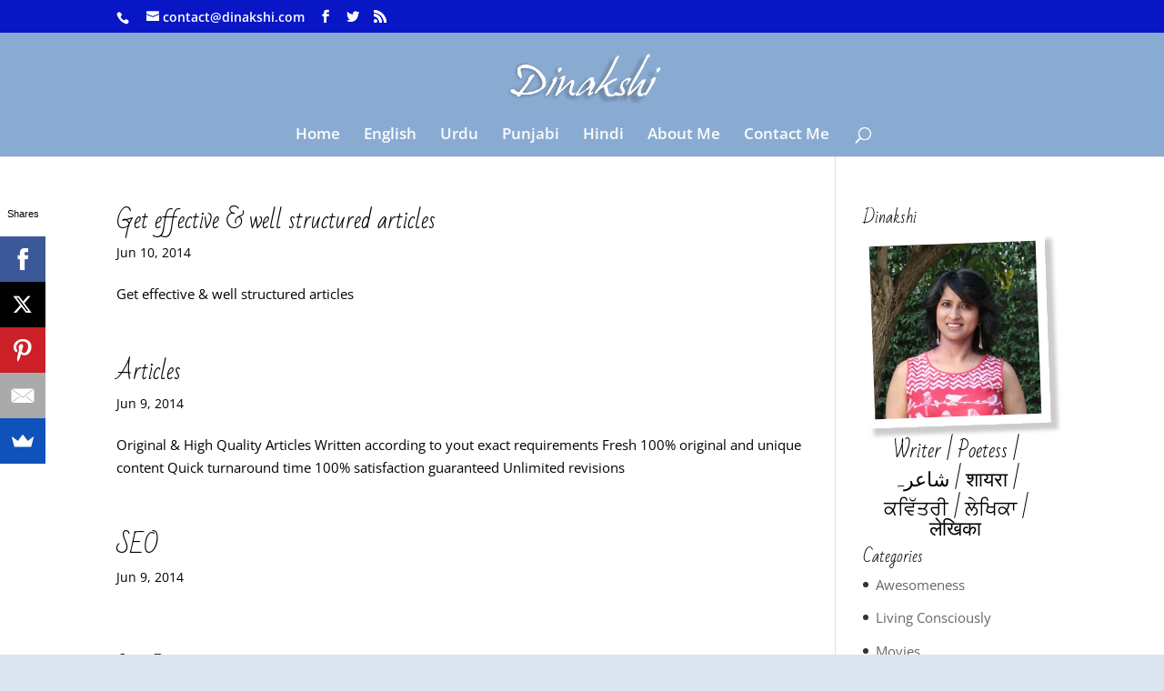

--- FILE ---
content_type: text/css
request_url: https://www.dinakshi.com/wp-content/plugins/simple-masonry-layout/assets/css/sm-style.css?ver=6.7.4
body_size: 766
content:
.smblog_masonry_numcol {

    padding-bottom: 40px;

}



.smblog_masonry_numcol .grid-sm-boxes-in {

    padding: 0;



}

.smblog_masonry_numcol .sm-grid-boxes-caption {

   padding-top: 20px;
   padding-left: 15px;

}

.smblog_masonry_numcol .sm-post-title {

    font-size: 20px;
    font-weight: 200;
    line-height: 28px;
    margin:0;
}


.smblog_masonry_numcol ul.sm-grid-boxes-news {
    margin-bottom: 15px;
}



.smblog_masonry_numcol ul.sm-grid-boxes-news li {
    font-size: 12px;
}



.smblog_masonry_numcol ul.sm-grid-boxes-news li, .smblog_masonry_numcol ul.sm-grid-boxes-news li a {
    color: rgb(119, 119, 119);
}


.smblog_masonry_numcol ul.sm-grid-boxes-news li a:hover {
    color: rgb(114, 192, 44);
}


.grid-sm-border{
    border: 1px solid rgb(238, 238, 238);
}

.sm-grid-boxes-news .sm-meta-part a{
  color: rgb(85, 85, 85)
}

.sm-grid-boxes-caption.grid-boxes-quote {

    background: none repeat scroll 0 0 rgba(51, 51, 51, 0.5);

    padding: 30px;

    text-align: center;

}




.sm-grid {



    margin: 0 auto;

    padding: 0 0 50px 0;

    max-width: 1148px;

    overflow: hidden;

}

.sm-grid .grid-sm-boxes-in {

    display: block;

    float: left;

    padding: 8px;

    width: 33.33%;

    opacity: 0;

    filter: alpha(opacity=0);

    overflow: hidden;

}

.sm-grid .grid-sm-boxes-in.shown, .no-js .sm-grid .grid-sm-boxes-in, .no-cssanimations .sm-grid .grid-sm-boxes-in {

    opacity: 1;

    filter: alpha(opacity=100);

}

.sm-grid .grid-sm-boxes-in a, .sm-grid .grid-sm-boxes-in img {



    border: none;

    max-width: 100%;

}





.sm-grid.sm-effect .grid-sm-boxes-in.animate {

    -webkit-transform: translateY(200px);

    -ms-transform: translateY(200px);

    -moz-transform: translateY(200px);

    -o-transform: translateY(200px);

    transform: translateY(200px);

    -webkit-animation: moveUp 0.65s ease forwards;

    -ms-animation: moveUp 0.65s ease forwards;

    -moz-animation: moveUp 0.65s ease forwards;

    -o-animation: moveUp 0.65s ease forwards;

    animation: moveUp 0.65s ease forwards;

}

@-webkit-keyframes moveUp {

    0% {

        opacity: 0;

        filter: alpha(opacity=0);

    }

    100% {

        -webkit-transform: translateY(0);

        -ms-transform: translateY(0);

        -o-transform: translateY(0);

        -moz-transform: translateY(0);

        transform: translateY(0);

        opacity: 1;

        filter: alpha(opacity=100);

    }

}

@keyframes moveUp {

    0% {

        opacity: 0;

        filter: alpha(opacity=0);

    }

    100% {

        -webkit-transform: translateY(0);

        -ms-transform: translateY(0);

        -o-transform: translateY(0);

        -moz-transform: translateY(0);

        transform: translateY(0);

        opacity: 1;

        filter: alpha(opacity=100);

    }

}







.sm-icon-date:before{

    content: "\f073";

    font-family: FontAwesome;

    font-style: normal;

    margin-right: 6px;

}



.sm-icon-author:before{

    content: "\f007";

    font-family: FontAwesome;

    font-style: normal;

    margin-right: 6px;

}



.icon-views:before{

    content: "\f06e";

    font-family: FontAwesome;

    font-style: normal;

    margin-right: 6px;

}



.sm-icon-comments:before{

    content: "\f075";

    font-family: FontAwesome;

    font-style: normal;

    margin-right: 6px;

}



.sm-meta-date > a {

    margin-right: 12px;

}



.sm-meta-poster {

    margin-right: 15px;

}





.sm-meta-likes {

    margin-right: 15px;

}



.sm-list-inline.sm-grid-boxes-news {

    margin-bottom: 5px;

    margin-top: 15px;

}



.sm-gallery-title {

    background: none repeat scroll 0 0 rgb(255, 0, 0);

    bottom: -100%;

    color: rgb(0, 0, 0);

    display: block;

    left: 4px;

    opacity: 0;

    padding: 8px 40px 8px 10px;

    position: absolute;

    right: 4px;

    transition: all 0.3s ease 0s;

}



.sm-gallery-textPart + span.sm-gallery-arrow {

    margin-top: -13.5px;

    position: absolute;

    right: 10px;

    top: 50%;

}

.sm-gallery-title a{

    color: rgb(0, 0, 0);

}

.sm-gallery-title span.sm-gallery-arrow img {

    max-width: 30px;

}



.sm-grid .grid-sm-boxes-in:hover .grid-sm-border .sm-gallery-title{

    bottom: 4px;

    left: 6px;

    opacity: 1;

    right: 6px;

    transition: all 0.3s ease 0s;

}




nav.sm-pagination span.current {

    background-color:#000;

    border-color:#55a83e;

    color: #fff;

    cursor: default;

    z-index: 2;

}

nav.sm-pagination span, ul.pagination a {

    line-height: 1.42857;

    padding: 6px 12px;

    position: relative;

    text-decoration: none;

}

nav.sm-pagination a{

   background-color: #fff;

    border: 1px solid #ddd;

    color: #000;

    line-height: 1.42857;

    padding: 6px 12px;

    position: relative;

    text-decoration: none;

}



nav.sm-pagination a:hover {

    background-color: #eee;

    border-color: #ddd;

}

.sm-pagination {

    text-align: center;
}


@media screen and (max-width:991px) {

    .sm-grid .grid-sm-boxes-in {

        width: 50%;

    }

}

@media screen and (max-width:639px) {

    .sm-grid .grid-sm-boxes-in {

        width: 100%;

    }

    .sm-grid .grid-sm-boxes-in img.img-responsive{

        width: 100%;

    }

}
